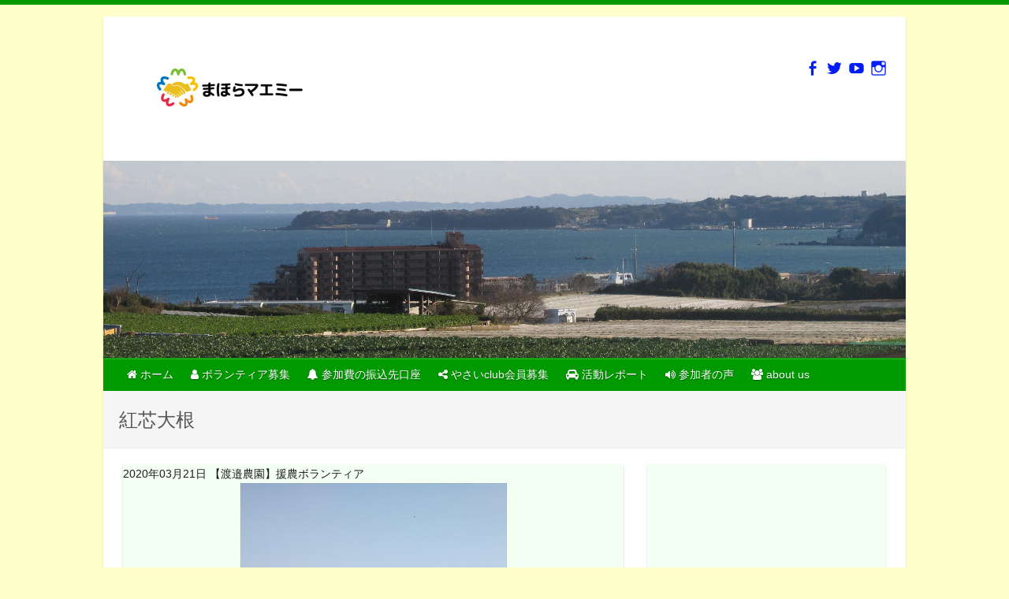

--- FILE ---
content_type: text/html; charset=UTF-8
request_url: https://mahoramaemi.com/tag/%E7%B4%85%E8%8A%AF%E5%A4%A7%E6%A0%B9
body_size: 11879
content:

<!DOCTYPE html>
<html dir="ltr" lang="ja" prefix="og: https://ogp.me/ns#">
<head>

		<link rel="profile" href="http://gmpg.org/xfn/11" />
	<link rel="pingback" href="https://mahoramaemi.com/xmlrpc.php" />
<title>紅芯大根 | まほらマエミー</title>

		<!-- All in One SEO 4.9.1.1 - aioseo.com -->
	<meta name="robots" content="noindex, max-snippet:-1, max-image-preview:large, max-video-preview:-1" />
	<link rel="canonical" href="https://mahoramaemi.com/tag/%e7%b4%85%e8%8a%af%e5%a4%a7%e6%a0%b9" />
	<meta name="generator" content="All in One SEO (AIOSEO) 4.9.1.1" />
		<script type="application/ld+json" class="aioseo-schema">
			{"@context":"https:\/\/schema.org","@graph":[{"@type":"BreadcrumbList","@id":"https:\/\/mahoramaemi.com\/tag\/%E7%B4%85%E8%8A%AF%E5%A4%A7%E6%A0%B9#breadcrumblist","itemListElement":[{"@type":"ListItem","@id":"https:\/\/mahoramaemi.com#listItem","position":1,"name":"Home","item":"https:\/\/mahoramaemi.com","nextItem":{"@type":"ListItem","@id":"https:\/\/mahoramaemi.com\/tag\/%e7%b4%85%e8%8a%af%e5%a4%a7%e6%a0%b9#listItem","name":"\u7d05\u82af\u5927\u6839"}},{"@type":"ListItem","@id":"https:\/\/mahoramaemi.com\/tag\/%e7%b4%85%e8%8a%af%e5%a4%a7%e6%a0%b9#listItem","position":2,"name":"\u7d05\u82af\u5927\u6839","previousItem":{"@type":"ListItem","@id":"https:\/\/mahoramaemi.com#listItem","name":"Home"}}]},{"@type":"CollectionPage","@id":"https:\/\/mahoramaemi.com\/tag\/%E7%B4%85%E8%8A%AF%E5%A4%A7%E6%A0%B9#collectionpage","url":"https:\/\/mahoramaemi.com\/tag\/%E7%B4%85%E8%8A%AF%E5%A4%A7%E6%A0%B9","name":"\u7d05\u82af\u5927\u6839 | \u307e\u307b\u3089\u30de\u30a8\u30df\u30fc","inLanguage":"ja","isPartOf":{"@id":"https:\/\/mahoramaemi.com\/#website"},"breadcrumb":{"@id":"https:\/\/mahoramaemi.com\/tag\/%E7%B4%85%E8%8A%AF%E5%A4%A7%E6%A0%B9#breadcrumblist"}},{"@type":"Organization","@id":"https:\/\/mahoramaemi.com\/#organization","name":"\u307e\u307b\u3089\u30de\u30a8\u30df\u30fc","description":"mahoramaemi","url":"https:\/\/mahoramaemi.com\/"},{"@type":"WebSite","@id":"https:\/\/mahoramaemi.com\/#website","url":"https:\/\/mahoramaemi.com\/","name":"\u307e\u307b\u3089\u30de\u30a8\u30df\u30fc","description":"mahoramaemi","inLanguage":"ja","publisher":{"@id":"https:\/\/mahoramaemi.com\/#organization"}}]}
		</script>
		<!-- All in One SEO -->

<link rel='dns-prefetch' href='//secure.gravatar.com' />
<link rel='dns-prefetch' href='//fonts.googleapis.com' />
<link rel='dns-prefetch' href='//s.w.org' />
<link rel='dns-prefetch' href='//v0.wordpress.com' />
<link rel='dns-prefetch' href='//widgets.wp.com' />
<link rel='dns-prefetch' href='//s0.wp.com' />
<link rel='dns-prefetch' href='//0.gravatar.com' />
<link rel='dns-prefetch' href='//1.gravatar.com' />
<link rel='dns-prefetch' href='//2.gravatar.com' />
<link rel='dns-prefetch' href='//i0.wp.com' />
<link rel="alternate" type="application/rss+xml" title="まほらマエミー &raquo; フィード" href="https://mahoramaemi.com/feed" />
<link rel="alternate" type="application/rss+xml" title="まほらマエミー &raquo; コメントフィード" href="https://mahoramaemi.com/comments/feed" />
<link rel="alternate" type="application/rss+xml" title="まほらマエミー &raquo; 紅芯大根 タグのフィード" href="https://mahoramaemi.com/tag/%e7%b4%85%e8%8a%af%e5%a4%a7%e6%a0%b9/feed" />
<meta charset="UTF-8" />
<meta name="viewport" content="width=device-width, initial-scale=1, maximum-scale=1">
<script type="text/javascript">
window._wpemojiSettings = {"baseUrl":"https:\/\/s.w.org\/images\/core\/emoji\/13.1.0\/72x72\/","ext":".png","svgUrl":"https:\/\/s.w.org\/images\/core\/emoji\/13.1.0\/svg\/","svgExt":".svg","source":{"concatemoji":"https:\/\/mahoramaemi.com\/wp-includes\/js\/wp-emoji-release.min.js?ver=5.9.12"}};
/*! This file is auto-generated */
!function(e,a,t){var n,r,o,i=a.createElement("canvas"),p=i.getContext&&i.getContext("2d");function s(e,t){var a=String.fromCharCode;p.clearRect(0,0,i.width,i.height),p.fillText(a.apply(this,e),0,0);e=i.toDataURL();return p.clearRect(0,0,i.width,i.height),p.fillText(a.apply(this,t),0,0),e===i.toDataURL()}function c(e){var t=a.createElement("script");t.src=e,t.defer=t.type="text/javascript",a.getElementsByTagName("head")[0].appendChild(t)}for(o=Array("flag","emoji"),t.supports={everything:!0,everythingExceptFlag:!0},r=0;r<o.length;r++)t.supports[o[r]]=function(e){if(!p||!p.fillText)return!1;switch(p.textBaseline="top",p.font="600 32px Arial",e){case"flag":return s([127987,65039,8205,9895,65039],[127987,65039,8203,9895,65039])?!1:!s([55356,56826,55356,56819],[55356,56826,8203,55356,56819])&&!s([55356,57332,56128,56423,56128,56418,56128,56421,56128,56430,56128,56423,56128,56447],[55356,57332,8203,56128,56423,8203,56128,56418,8203,56128,56421,8203,56128,56430,8203,56128,56423,8203,56128,56447]);case"emoji":return!s([10084,65039,8205,55357,56613],[10084,65039,8203,55357,56613])}return!1}(o[r]),t.supports.everything=t.supports.everything&&t.supports[o[r]],"flag"!==o[r]&&(t.supports.everythingExceptFlag=t.supports.everythingExceptFlag&&t.supports[o[r]]);t.supports.everythingExceptFlag=t.supports.everythingExceptFlag&&!t.supports.flag,t.DOMReady=!1,t.readyCallback=function(){t.DOMReady=!0},t.supports.everything||(n=function(){t.readyCallback()},a.addEventListener?(a.addEventListener("DOMContentLoaded",n,!1),e.addEventListener("load",n,!1)):(e.attachEvent("onload",n),a.attachEvent("onreadystatechange",function(){"complete"===a.readyState&&t.readyCallback()})),(n=t.source||{}).concatemoji?c(n.concatemoji):n.wpemoji&&n.twemoji&&(c(n.twemoji),c(n.wpemoji)))}(window,document,window._wpemojiSettings);
</script>
<style type="text/css">
img.wp-smiley,
img.emoji {
	display: inline !important;
	border: none !important;
	box-shadow: none !important;
	height: 1em !important;
	width: 1em !important;
	margin: 0 0.07em !important;
	vertical-align: -0.1em !important;
	background: none !important;
	padding: 0 !important;
}
</style>
	<link rel='stylesheet' id='wp-block-library-css'  href='https://mahoramaemi.com/wp-includes/css/dist/block-library/style.min.css?ver=5.9.12' type='text/css' media='all' />
<style id='wp-block-library-inline-css' type='text/css'>
.has-text-align-justify{text-align:justify;}
</style>
<link rel='stylesheet' id='aioseo/css/src/vue/standalone/blocks/table-of-contents/global.scss-css'  href='https://mahoramaemi.com/wp-content/plugins/all-in-one-seo-pack/dist/Lite/assets/css/table-of-contents/global.e90f6d47.css?ver=4.9.1.1' type='text/css' media='all' />
<link rel='stylesheet' id='mediaelement-css'  href='https://mahoramaemi.com/wp-includes/js/mediaelement/mediaelementplayer-legacy.min.css?ver=4.2.16' type='text/css' media='all' />
<link rel='stylesheet' id='wp-mediaelement-css'  href='https://mahoramaemi.com/wp-includes/js/mediaelement/wp-mediaelement.min.css?ver=5.9.12' type='text/css' media='all' />
<style id='global-styles-inline-css' type='text/css'>
body{--wp--preset--color--black: #000000;--wp--preset--color--cyan-bluish-gray: #abb8c3;--wp--preset--color--white: #ffffff;--wp--preset--color--pale-pink: #f78da7;--wp--preset--color--vivid-red: #cf2e2e;--wp--preset--color--luminous-vivid-orange: #ff6900;--wp--preset--color--luminous-vivid-amber: #fcb900;--wp--preset--color--light-green-cyan: #7bdcb5;--wp--preset--color--vivid-green-cyan: #00d084;--wp--preset--color--pale-cyan-blue: #8ed1fc;--wp--preset--color--vivid-cyan-blue: #0693e3;--wp--preset--color--vivid-purple: #9b51e0;--wp--preset--gradient--vivid-cyan-blue-to-vivid-purple: linear-gradient(135deg,rgba(6,147,227,1) 0%,rgb(155,81,224) 100%);--wp--preset--gradient--light-green-cyan-to-vivid-green-cyan: linear-gradient(135deg,rgb(122,220,180) 0%,rgb(0,208,130) 100%);--wp--preset--gradient--luminous-vivid-amber-to-luminous-vivid-orange: linear-gradient(135deg,rgba(252,185,0,1) 0%,rgba(255,105,0,1) 100%);--wp--preset--gradient--luminous-vivid-orange-to-vivid-red: linear-gradient(135deg,rgba(255,105,0,1) 0%,rgb(207,46,46) 100%);--wp--preset--gradient--very-light-gray-to-cyan-bluish-gray: linear-gradient(135deg,rgb(238,238,238) 0%,rgb(169,184,195) 100%);--wp--preset--gradient--cool-to-warm-spectrum: linear-gradient(135deg,rgb(74,234,220) 0%,rgb(151,120,209) 20%,rgb(207,42,186) 40%,rgb(238,44,130) 60%,rgb(251,105,98) 80%,rgb(254,248,76) 100%);--wp--preset--gradient--blush-light-purple: linear-gradient(135deg,rgb(255,206,236) 0%,rgb(152,150,240) 100%);--wp--preset--gradient--blush-bordeaux: linear-gradient(135deg,rgb(254,205,165) 0%,rgb(254,45,45) 50%,rgb(107,0,62) 100%);--wp--preset--gradient--luminous-dusk: linear-gradient(135deg,rgb(255,203,112) 0%,rgb(199,81,192) 50%,rgb(65,88,208) 100%);--wp--preset--gradient--pale-ocean: linear-gradient(135deg,rgb(255,245,203) 0%,rgb(182,227,212) 50%,rgb(51,167,181) 100%);--wp--preset--gradient--electric-grass: linear-gradient(135deg,rgb(202,248,128) 0%,rgb(113,206,126) 100%);--wp--preset--gradient--midnight: linear-gradient(135deg,rgb(2,3,129) 0%,rgb(40,116,252) 100%);--wp--preset--duotone--dark-grayscale: url('#wp-duotone-dark-grayscale');--wp--preset--duotone--grayscale: url('#wp-duotone-grayscale');--wp--preset--duotone--purple-yellow: url('#wp-duotone-purple-yellow');--wp--preset--duotone--blue-red: url('#wp-duotone-blue-red');--wp--preset--duotone--midnight: url('#wp-duotone-midnight');--wp--preset--duotone--magenta-yellow: url('#wp-duotone-magenta-yellow');--wp--preset--duotone--purple-green: url('#wp-duotone-purple-green');--wp--preset--duotone--blue-orange: url('#wp-duotone-blue-orange');--wp--preset--font-size--small: 13px;--wp--preset--font-size--medium: 20px;--wp--preset--font-size--large: 36px;--wp--preset--font-size--x-large: 42px;}.has-black-color{color: var(--wp--preset--color--black) !important;}.has-cyan-bluish-gray-color{color: var(--wp--preset--color--cyan-bluish-gray) !important;}.has-white-color{color: var(--wp--preset--color--white) !important;}.has-pale-pink-color{color: var(--wp--preset--color--pale-pink) !important;}.has-vivid-red-color{color: var(--wp--preset--color--vivid-red) !important;}.has-luminous-vivid-orange-color{color: var(--wp--preset--color--luminous-vivid-orange) !important;}.has-luminous-vivid-amber-color{color: var(--wp--preset--color--luminous-vivid-amber) !important;}.has-light-green-cyan-color{color: var(--wp--preset--color--light-green-cyan) !important;}.has-vivid-green-cyan-color{color: var(--wp--preset--color--vivid-green-cyan) !important;}.has-pale-cyan-blue-color{color: var(--wp--preset--color--pale-cyan-blue) !important;}.has-vivid-cyan-blue-color{color: var(--wp--preset--color--vivid-cyan-blue) !important;}.has-vivid-purple-color{color: var(--wp--preset--color--vivid-purple) !important;}.has-black-background-color{background-color: var(--wp--preset--color--black) !important;}.has-cyan-bluish-gray-background-color{background-color: var(--wp--preset--color--cyan-bluish-gray) !important;}.has-white-background-color{background-color: var(--wp--preset--color--white) !important;}.has-pale-pink-background-color{background-color: var(--wp--preset--color--pale-pink) !important;}.has-vivid-red-background-color{background-color: var(--wp--preset--color--vivid-red) !important;}.has-luminous-vivid-orange-background-color{background-color: var(--wp--preset--color--luminous-vivid-orange) !important;}.has-luminous-vivid-amber-background-color{background-color: var(--wp--preset--color--luminous-vivid-amber) !important;}.has-light-green-cyan-background-color{background-color: var(--wp--preset--color--light-green-cyan) !important;}.has-vivid-green-cyan-background-color{background-color: var(--wp--preset--color--vivid-green-cyan) !important;}.has-pale-cyan-blue-background-color{background-color: var(--wp--preset--color--pale-cyan-blue) !important;}.has-vivid-cyan-blue-background-color{background-color: var(--wp--preset--color--vivid-cyan-blue) !important;}.has-vivid-purple-background-color{background-color: var(--wp--preset--color--vivid-purple) !important;}.has-black-border-color{border-color: var(--wp--preset--color--black) !important;}.has-cyan-bluish-gray-border-color{border-color: var(--wp--preset--color--cyan-bluish-gray) !important;}.has-white-border-color{border-color: var(--wp--preset--color--white) !important;}.has-pale-pink-border-color{border-color: var(--wp--preset--color--pale-pink) !important;}.has-vivid-red-border-color{border-color: var(--wp--preset--color--vivid-red) !important;}.has-luminous-vivid-orange-border-color{border-color: var(--wp--preset--color--luminous-vivid-orange) !important;}.has-luminous-vivid-amber-border-color{border-color: var(--wp--preset--color--luminous-vivid-amber) !important;}.has-light-green-cyan-border-color{border-color: var(--wp--preset--color--light-green-cyan) !important;}.has-vivid-green-cyan-border-color{border-color: var(--wp--preset--color--vivid-green-cyan) !important;}.has-pale-cyan-blue-border-color{border-color: var(--wp--preset--color--pale-cyan-blue) !important;}.has-vivid-cyan-blue-border-color{border-color: var(--wp--preset--color--vivid-cyan-blue) !important;}.has-vivid-purple-border-color{border-color: var(--wp--preset--color--vivid-purple) !important;}.has-vivid-cyan-blue-to-vivid-purple-gradient-background{background: var(--wp--preset--gradient--vivid-cyan-blue-to-vivid-purple) !important;}.has-light-green-cyan-to-vivid-green-cyan-gradient-background{background: var(--wp--preset--gradient--light-green-cyan-to-vivid-green-cyan) !important;}.has-luminous-vivid-amber-to-luminous-vivid-orange-gradient-background{background: var(--wp--preset--gradient--luminous-vivid-amber-to-luminous-vivid-orange) !important;}.has-luminous-vivid-orange-to-vivid-red-gradient-background{background: var(--wp--preset--gradient--luminous-vivid-orange-to-vivid-red) !important;}.has-very-light-gray-to-cyan-bluish-gray-gradient-background{background: var(--wp--preset--gradient--very-light-gray-to-cyan-bluish-gray) !important;}.has-cool-to-warm-spectrum-gradient-background{background: var(--wp--preset--gradient--cool-to-warm-spectrum) !important;}.has-blush-light-purple-gradient-background{background: var(--wp--preset--gradient--blush-light-purple) !important;}.has-blush-bordeaux-gradient-background{background: var(--wp--preset--gradient--blush-bordeaux) !important;}.has-luminous-dusk-gradient-background{background: var(--wp--preset--gradient--luminous-dusk) !important;}.has-pale-ocean-gradient-background{background: var(--wp--preset--gradient--pale-ocean) !important;}.has-electric-grass-gradient-background{background: var(--wp--preset--gradient--electric-grass) !important;}.has-midnight-gradient-background{background: var(--wp--preset--gradient--midnight) !important;}.has-small-font-size{font-size: var(--wp--preset--font-size--small) !important;}.has-medium-font-size{font-size: var(--wp--preset--font-size--medium) !important;}.has-large-font-size{font-size: var(--wp--preset--font-size--large) !important;}.has-x-large-font-size{font-size: var(--wp--preset--font-size--x-large) !important;}
</style>
<link rel='stylesheet' id='contact-form-7-css'  href='https://mahoramaemi.com/wp-content/plugins/contact-form-7/includes/css/styles.css?ver=5.6.4' type='text/css' media='all' />
<link rel='stylesheet' id='font-awesome-four-css'  href='https://mahoramaemi.com/wp-content/plugins/font-awesome-4-menus/css/font-awesome.min.css?ver=4.7.0' type='text/css' media='all' />
<link rel='stylesheet' id='travelify_style-css'  href='https://mahoramaemi.com/wp-content/themes/travelify/style.css?ver=5.9.12' type='text/css' media='all' />
<link rel='stylesheet' id='travelify_google_font_ubuntu-css'  href='//fonts.googleapis.com/css?family=Ubuntu&#038;ver=5.9.12' type='text/css' media='all' />
<link rel='stylesheet' id='jetpack_css-css'  href='https://mahoramaemi.com/wp-content/plugins/jetpack/css/jetpack.css?ver=11.4.2' type='text/css' media='all' />
<script type='text/javascript' src='https://mahoramaemi.com/wp-includes/js/jquery/jquery.min.js?ver=3.6.0' id='jquery-core-js'></script>
<script type='text/javascript' src='https://mahoramaemi.com/wp-includes/js/jquery/jquery-migrate.min.js?ver=3.3.2' id='jquery-migrate-js'></script>
<script type='text/javascript' src='https://mahoramaemi.com/wp-content/themes/travelify/library/js/functions.min.js?ver=5.9.12' id='travelify_functions-js'></script>
<link rel="https://api.w.org/" href="https://mahoramaemi.com/wp-json/" /><link rel="alternate" type="application/json" href="https://mahoramaemi.com/wp-json/wp/v2/tags/65" /><link rel="EditURI" type="application/rsd+xml" title="RSD" href="https://mahoramaemi.com/xmlrpc.php?rsd" />
<link rel="wlwmanifest" type="application/wlwmanifest+xml" href="https://mahoramaemi.com/wp-includes/wlwmanifest.xml" /> 
<meta name="generator" content="WordPress 5.9.12" />
<style>img#wpstats{display:none}</style>
	    <style type="text/css">
        a { color: #001dff; }
        #site-title a { color: #009900; }
        #site-title a:hover, #site-title a:focus  { color: #33ff00; }
        .wrapper { background: #ffffff; }
        .social-icons ul li a { color: #001cf7; }
		#main-nav a,
		#main-nav a:hover,
		#main-nav a:focus,
		#main-nav ul li.current-menu-item a,
		#main-nav ul li.current_page_ancestor a,
		#main-nav ul li.current-menu-ancestor a,
		#main-nav ul li.current_page_item a,
		#main-nav ul li:hover > a,
		#main-nav ul li:focus-within > a { color: #fff; }
        .widget, article { background: #f4fff4; }
        .entry-title, .entry-title a, .entry-title a:focus, h1, h2, h3, h4, h5, h6, .widget-title  { color: #000000; }
		a:focus,
		a:active,
		a:hover,
		.tags a:hover,
		.tags a:focus,
		.custom-gallery-title a,
		.widget-title a,
		#content ul a:hover,
		#content ul a:focus,
		#content ol a:hover,
		#content ol a:focus,
		.widget ul li a:hover,
		.widget ul li a:focus,
		.entry-title a:hover,
		.entry-title a:focus,
		.entry-meta a:hover,
		.entry-meta a:focus,
		#site-generator .copyright a:hover,
		#site-generator .copyright a:focus { color: #ff9900; }
        #main-nav { background: #009900; border-color: #009900; }
        #main-nav ul li ul, body { border-color: #009900; }
		#main-nav a:hover,
		#main-nav a:focus,
		#main-nav ul li.current-menu-item a,
		#main-nav ul li.current_page_ancestor a,
		#main-nav ul li.current-menu-ancestor a,
		#main-nav ul li.current_page_item a,
		#main-nav ul li:hover > a,
		#main-nav ul li:focus-within > a,
		#main-nav li:hover > a,
		#main-nav li:focus-within > a,
		#main-nav ul ul :hover > a,
		#main-nav ul ul :focus-within > a,
		#main-nav a:focus { background: #33ff00; }
		#main-nav ul li ul li a:hover,
		#main-nav ul li ul li a:focus,
		#main-nav ul li ul li:hover > a,
		#main-nav ul li ul li:focus-within > a,
		#main-nav ul li.current-menu-item ul li a:hover
		#main-nav ul li.current-menu-item ul li a:focus { color: #33ff00; }
        .entry-content { color: #000000; }
		input[type="reset"],
		input[type="button"],
		input[type="submit"],
		.entry-meta-bar .readmore,
		#controllers a:hover,
		#controllers a.active,
		.pagination span,
		.pagination a:hover span,
		.pagination a:focus span,
		.wp-pagenavi .current,
		.wp-pagenavi a:hover,
		.wp-pagenavi a:focus {
            background: #169900;
            border-color: #169900 !important;
        }
		::selection,
		.back-to-top:focus-within a { background: #169900; }
        blockquote { border-color: #169900; }
		#controllers a:hover,
		#controllers a.active { color: #169900; }
		input[type="reset"]:hover,
		input[type="reset"]:focus,
		input[type="button"]:hover,
		input[type="button"]:focus,
		input[type="submit"]:hover,
		input[type="submit"]:focus,
		input[type="reset"]:active,
		input[type="button"]:active,
		input[type="submit"]:active,
		.entry-meta-bar .readmore:hover,
		.entry-meta-bar .readmore:focus,
		.entry-meta-bar .readmore:active,
		ul.default-wp-page li a:hover,
		ul.default-wp-page li a:focus,
		ul.default-wp-page li a:active {
            background: #33ff00;
            border-color: #33ff00;
        }
    </style>
    
<!-- BEGIN: WP Social Bookmarking Light HEAD -->
<meta name="mixi-check-robots" content="noimage"/>


<script>
    (function (d, s, id) {
        var js, fjs = d.getElementsByTagName(s)[0];
        if (d.getElementById(id)) return;
        js = d.createElement(s);
        js.id = id;
        js.src = "//connect.facebook.net/ja_JP/sdk.js#xfbml=1&version=v2.7";
        fjs.parentNode.insertBefore(js, fjs);
    }(document, 'script', 'facebook-jssdk'));
</script>

<style type="text/css">
    .wp_social_bookmarking_light{
    border: 0 !important;
    padding: 10px 0 20px 0 !important;
    margin: 0 !important;
}
.wp_social_bookmarking_light div{
    float: left !important;
    border: 0 !important;
    padding: 0 !important;
    margin: 0 5px 0px 0 !important;
    min-height: 30px !important;
    line-height: 18px !important;
    text-indent: 0 !important;
}
.wp_social_bookmarking_light img{
    border: 0 !important;
    padding: 0;
    margin: 0;
    vertical-align: top !important;
}
.wp_social_bookmarking_light_clear{
    clear: both !important;
}
#fb-root{
    display: none;
}
.wsbl_twitter{
    width: 100px;
}
.wsbl_facebook_like iframe{
    max-width: none !important;
}
</style>
<!-- END: WP Social Bookmarking Light HEAD -->
<style type="text/css" id="custom-background-css">
body.custom-background { background-color: #ffffcc; }
</style>
	<link rel="icon" href="https://i0.wp.com/mahoramaemi.com/wp-content/uploads/2015/05/cropped-mahora-favicon.png?fit=32%2C32&#038;ssl=1" sizes="32x32" />
<link rel="icon" href="https://i0.wp.com/mahoramaemi.com/wp-content/uploads/2015/05/cropped-mahora-favicon.png?fit=192%2C192&#038;ssl=1" sizes="192x192" />
<link rel="apple-touch-icon" href="https://i0.wp.com/mahoramaemi.com/wp-content/uploads/2015/05/cropped-mahora-favicon.png?fit=180%2C180&#038;ssl=1" />
<meta name="msapplication-TileImage" content="https://i0.wp.com/mahoramaemi.com/wp-content/uploads/2015/05/cropped-mahora-favicon.png?fit=270%2C270&#038;ssl=1" />

</head>

<body class="archive tag tag-65 custom-background ">
	<svg xmlns="http://www.w3.org/2000/svg" viewBox="0 0 0 0" width="0" height="0" focusable="false" role="none" style="visibility: hidden; position: absolute; left: -9999px; overflow: hidden;" ><defs><filter id="wp-duotone-dark-grayscale"><feColorMatrix color-interpolation-filters="sRGB" type="matrix" values=" .299 .587 .114 0 0 .299 .587 .114 0 0 .299 .587 .114 0 0 .299 .587 .114 0 0 " /><feComponentTransfer color-interpolation-filters="sRGB" ><feFuncR type="table" tableValues="0 0.49803921568627" /><feFuncG type="table" tableValues="0 0.49803921568627" /><feFuncB type="table" tableValues="0 0.49803921568627" /><feFuncA type="table" tableValues="1 1" /></feComponentTransfer><feComposite in2="SourceGraphic" operator="in" /></filter></defs></svg><svg xmlns="http://www.w3.org/2000/svg" viewBox="0 0 0 0" width="0" height="0" focusable="false" role="none" style="visibility: hidden; position: absolute; left: -9999px; overflow: hidden;" ><defs><filter id="wp-duotone-grayscale"><feColorMatrix color-interpolation-filters="sRGB" type="matrix" values=" .299 .587 .114 0 0 .299 .587 .114 0 0 .299 .587 .114 0 0 .299 .587 .114 0 0 " /><feComponentTransfer color-interpolation-filters="sRGB" ><feFuncR type="table" tableValues="0 1" /><feFuncG type="table" tableValues="0 1" /><feFuncB type="table" tableValues="0 1" /><feFuncA type="table" tableValues="1 1" /></feComponentTransfer><feComposite in2="SourceGraphic" operator="in" /></filter></defs></svg><svg xmlns="http://www.w3.org/2000/svg" viewBox="0 0 0 0" width="0" height="0" focusable="false" role="none" style="visibility: hidden; position: absolute; left: -9999px; overflow: hidden;" ><defs><filter id="wp-duotone-purple-yellow"><feColorMatrix color-interpolation-filters="sRGB" type="matrix" values=" .299 .587 .114 0 0 .299 .587 .114 0 0 .299 .587 .114 0 0 .299 .587 .114 0 0 " /><feComponentTransfer color-interpolation-filters="sRGB" ><feFuncR type="table" tableValues="0.54901960784314 0.98823529411765" /><feFuncG type="table" tableValues="0 1" /><feFuncB type="table" tableValues="0.71764705882353 0.25490196078431" /><feFuncA type="table" tableValues="1 1" /></feComponentTransfer><feComposite in2="SourceGraphic" operator="in" /></filter></defs></svg><svg xmlns="http://www.w3.org/2000/svg" viewBox="0 0 0 0" width="0" height="0" focusable="false" role="none" style="visibility: hidden; position: absolute; left: -9999px; overflow: hidden;" ><defs><filter id="wp-duotone-blue-red"><feColorMatrix color-interpolation-filters="sRGB" type="matrix" values=" .299 .587 .114 0 0 .299 .587 .114 0 0 .299 .587 .114 0 0 .299 .587 .114 0 0 " /><feComponentTransfer color-interpolation-filters="sRGB" ><feFuncR type="table" tableValues="0 1" /><feFuncG type="table" tableValues="0 0.27843137254902" /><feFuncB type="table" tableValues="0.5921568627451 0.27843137254902" /><feFuncA type="table" tableValues="1 1" /></feComponentTransfer><feComposite in2="SourceGraphic" operator="in" /></filter></defs></svg><svg xmlns="http://www.w3.org/2000/svg" viewBox="0 0 0 0" width="0" height="0" focusable="false" role="none" style="visibility: hidden; position: absolute; left: -9999px; overflow: hidden;" ><defs><filter id="wp-duotone-midnight"><feColorMatrix color-interpolation-filters="sRGB" type="matrix" values=" .299 .587 .114 0 0 .299 .587 .114 0 0 .299 .587 .114 0 0 .299 .587 .114 0 0 " /><feComponentTransfer color-interpolation-filters="sRGB" ><feFuncR type="table" tableValues="0 0" /><feFuncG type="table" tableValues="0 0.64705882352941" /><feFuncB type="table" tableValues="0 1" /><feFuncA type="table" tableValues="1 1" /></feComponentTransfer><feComposite in2="SourceGraphic" operator="in" /></filter></defs></svg><svg xmlns="http://www.w3.org/2000/svg" viewBox="0 0 0 0" width="0" height="0" focusable="false" role="none" style="visibility: hidden; position: absolute; left: -9999px; overflow: hidden;" ><defs><filter id="wp-duotone-magenta-yellow"><feColorMatrix color-interpolation-filters="sRGB" type="matrix" values=" .299 .587 .114 0 0 .299 .587 .114 0 0 .299 .587 .114 0 0 .299 .587 .114 0 0 " /><feComponentTransfer color-interpolation-filters="sRGB" ><feFuncR type="table" tableValues="0.78039215686275 1" /><feFuncG type="table" tableValues="0 0.94901960784314" /><feFuncB type="table" tableValues="0.35294117647059 0.47058823529412" /><feFuncA type="table" tableValues="1 1" /></feComponentTransfer><feComposite in2="SourceGraphic" operator="in" /></filter></defs></svg><svg xmlns="http://www.w3.org/2000/svg" viewBox="0 0 0 0" width="0" height="0" focusable="false" role="none" style="visibility: hidden; position: absolute; left: -9999px; overflow: hidden;" ><defs><filter id="wp-duotone-purple-green"><feColorMatrix color-interpolation-filters="sRGB" type="matrix" values=" .299 .587 .114 0 0 .299 .587 .114 0 0 .299 .587 .114 0 0 .299 .587 .114 0 0 " /><feComponentTransfer color-interpolation-filters="sRGB" ><feFuncR type="table" tableValues="0.65098039215686 0.40392156862745" /><feFuncG type="table" tableValues="0 1" /><feFuncB type="table" tableValues="0.44705882352941 0.4" /><feFuncA type="table" tableValues="1 1" /></feComponentTransfer><feComposite in2="SourceGraphic" operator="in" /></filter></defs></svg><svg xmlns="http://www.w3.org/2000/svg" viewBox="0 0 0 0" width="0" height="0" focusable="false" role="none" style="visibility: hidden; position: absolute; left: -9999px; overflow: hidden;" ><defs><filter id="wp-duotone-blue-orange"><feColorMatrix color-interpolation-filters="sRGB" type="matrix" values=" .299 .587 .114 0 0 .299 .587 .114 0 0 .299 .587 .114 0 0 .299 .587 .114 0 0 " /><feComponentTransfer color-interpolation-filters="sRGB" ><feFuncR type="table" tableValues="0.098039215686275 1" /><feFuncG type="table" tableValues="0 0.66274509803922" /><feFuncB type="table" tableValues="0.84705882352941 0.41960784313725" /><feFuncA type="table" tableValues="1 1" /></feComponentTransfer><feComposite in2="SourceGraphic" operator="in" /></filter></defs></svg>		<a class="skip-link screen-reader-text" href="#content">Skip to content</a>

	<div class="wrapper">
				<header id="branding" >
				
	<div class="container clearfix">
		<div class="hgroup-wrap clearfix">
					<section class="hgroup-right">
						
			<div class="social-icons clearfix">
				<ul><li class="facebook"><a href="https://www.facebook.com/mahoramaemi" title="まほらマエミー on Facebook" target="_blank"></a></li><li class="twitter"><a href="https://twitter.com/mahora2015" title="まほらマエミー on Twitter" target="_blank"></a></li><li class="youtube"><a href="https://www.youtube.com/channel/UC4YnGIQUB0O_XDiMC75ryDg" title="まほらマエミー on YouTube" target="_blank"></a></li><li class="instagram"><a href="https://www.instagram.com/mahoramaemi/" title="まほらマエミー on Instagram" target="_blank"></a></li>
			</ul>
			</div><!-- .social-icons -->					</section><!-- .hgroup-right -->
				<hgroup id="site-logo" class="clearfix">
												<h1 id="site-title">
								<a href="https://mahoramaemi.com/" title="まほらマエミー" rel="home">
									<img src="https://mahoramaemi.com/wp-content/uploads/2017/11/mahora-logo_icon-e1510112188362.png" alt="まほらマエミー">
								</a>
							</h1>
						
				</hgroup><!-- #site-logo -->

		</div><!-- .hgroup-wrap -->
	</div><!-- .container -->
					<img src="https://mahoramaemi.com/wp-content/uploads/2017/02/top-02.jpg" class="header-image" width="1018" height="250" alt="まほらマエミー">
				<nav id="main-nav" class="clearfix">
					<div class="container clearfix"><ul class="root"><li id="menu-item-30" class="menu-item menu-item-type-custom menu-item-object-custom menu-item-home menu-item-30"><a href="http://mahoramaemi.com/"><i class="fa fa-home"></i><span class="fontawesome-text"> ホーム</span></a></li>
<li id="menu-item-31" class="menu-item menu-item-type-post_type menu-item-object-page menu-item-has-children menu-item-31"><a href="https://mahoramaemi.com/staff"><i class="fa fa-user"></i><span class="fontawesome-text"> ボランティア募集</span></a>
<ul class="sub-menu">
	<li id="menu-item-78" class="menu-item menu-item-type-post_type menu-item-object-page menu-item-78"><a href="https://mahoramaemi.com/staff/insurance"><i class="fa fa-heart"></i><span class="fontawesome-text"> ボランティア保険</span></a></li>
</ul>
</li>
<li id="menu-item-11141" class="far menu-item menu-item-type-post_type menu-item-object-post menu-item-11141"><a href="https://mahoramaemi.com/mahorabank"><i class="fa fa-bell"></i><span class="fontawesome-text"> 参加費の振込先口座</span></a></li>
<li id="menu-item-11140" class="far menu-item menu-item-type-post_type menu-item-object-page menu-item-11140"><a href="https://mahoramaemi.com/yasaiclub"><i class="fa fa-share-alt"></i><span class="fontawesome-text"> やさいclub会員募集</span></a></li>
<li id="menu-item-89" class="menu-item menu-item-type-taxonomy menu-item-object-category menu-item-89"><a href="https://mahoramaemi.com/category/new/report"><i class="fa fa-car"></i><span class="fontawesome-text"> 活動レポート</span></a></li>
<li id="menu-item-139" class="menu-item menu-item-type-post_type menu-item-object-page menu-item-139"><a href="https://mahoramaemi.com/impression"><i class="fa fa-volume-up"></i><span class="fontawesome-text"> 参加者の声</span></a></li>
<li id="menu-item-79" class="menu-item menu-item-type-post_type menu-item-object-page menu-item-has-children menu-item-79"><a href="https://mahoramaemi.com/about-us"><i class="fa fa-users"></i><span class="fontawesome-text"> about us</span></a>
<ul class="sub-menu">
	<li id="menu-item-85" class="menu-item menu-item-type-post_type menu-item-object-page menu-item-85"><a href="https://mahoramaemi.com/about-us/mailmagazine"><i class="fa fa-envelope-o"></i><span class="fontawesome-text"> メルマガ</span></a></li>
	<li id="menu-item-418" class="menu-item menu-item-type-post_type menu-item-object-page menu-item-418"><a href="https://mahoramaemi.com/recruit"><i class="fa fa-file-text-o"></i><span class="fontawesome-text"> 採用情報</span></a></li>
</ul>
</li>
</ul></div><!-- .container -->
					</nav><!-- #main-nav -->					<div class="page-title-wrap">
	    		<div class="container clearfix">
	    							   <h3 class="page-title">紅芯大根</h3><!-- .page-title -->
				</div>
	    	</div>
	   		</header>
		
				<div id="main" class="container clearfix">

<div id="container">
	

<div id="primary" class="no-margin-left">
   <div id="content">	<section id="post-11340" class="post-11340 post type-post status-publish format-standard has-post-thumbnail hentry category-new category-report tag-6 tag-52 tag-7 tag-13 tag-65">
		<article>

			
  			
  			
			2020年03月21日 【渡邉農園】援農ボランティア<figure class="post-featured-image"><a href="https://mahoramaemi.com/event20200321" title=""><img width="338" height="600" src="https://mahoramaemi.com/wp-content/uploads/2020/03/02_nanohana.jpg" class="attachment-featured size-featured wp-post-image" alt="2020年03月21日 【渡邉農園】援農ボランティア" title="2020年03月21日 【渡邉農園】援農ボランティア" srcset="https://i0.wp.com/mahoramaemi.com/wp-content/uploads/2020/03/02_nanohana.jpg?w=338&amp;ssl=1 338w, https://i0.wp.com/mahoramaemi.com/wp-content/uploads/2020/03/02_nanohana.jpg?resize=169%2C300&amp;ssl=1 169w" sizes="(max-width: 338px) 100vw, 338px" data-attachment-id="11343" data-permalink="https://mahoramaemi.com/02_nanohana" data-orig-file="https://i0.wp.com/mahoramaemi.com/wp-content/uploads/2020/03/02_nanohana.jpg?fit=338%2C600&amp;ssl=1" data-orig-size="338,600" data-comments-opened="0" data-image-meta="{&quot;aperture&quot;:&quot;0&quot;,&quot;credit&quot;:&quot;&quot;,&quot;camera&quot;:&quot;&quot;,&quot;caption&quot;:&quot;&quot;,&quot;created_timestamp&quot;:&quot;0&quot;,&quot;copyright&quot;:&quot;&quot;,&quot;focal_length&quot;:&quot;0&quot;,&quot;iso&quot;:&quot;0&quot;,&quot;shutter_speed&quot;:&quot;0&quot;,&quot;title&quot;:&quot;&quot;,&quot;orientation&quot;:&quot;0&quot;}" data-image-title="02_nanohana" data-image-description="" data-image-caption="" data-medium-file="https://i0.wp.com/mahoramaemi.com/wp-content/uploads/2020/03/02_nanohana.jpg?fit=169%2C300&amp;ssl=1" data-large-file="https://i0.wp.com/mahoramaemi.com/wp-content/uploads/2020/03/02_nanohana.jpg?fit=338%2C600&amp;ssl=1" /></a></figure>			<header class="entry-header">
    			<h2 class="entry-title">
    				<a href="https://mahoramaemi.com/event20200321" title="2020年03月21日 【渡邉農園】援農ボランティア">2020年03月21日 【渡邉農園】援農ボランティア</a>
    			</h2><!-- .entry-title -->
  			</header>

  			<div class="entry-content clearfix">
    			<p>本日は恒例の渡邉農園さんでの作業となりました。 今日は紅芯大根畑のお片付けと除草作業を１日かけて行いました。 まずは農家さんのご厚意で紅芯大根を無料で好きなだけ収穫させてもらいました。 春休みもあって大学生が多いでしたが&hellip; </p>
  			</div>

  			
  			
  			<div class="entry-meta-bar clearfix">
    			<div class="entry-meta">
	    				<span class="byline"> <span class="author vcard"><a class="url fn n" href="https://mahoramaemi.com/author/mahora">mahora</a></span></span><span class="posted-on"><a href="https://mahoramaemi.com/event20200321" rel="bookmark"><time class="entry-date published" datetime="2020-03-25T00:57:38+09:00">2020年3月25日</time><time class="updated" datetime="2020-03-25T00:58:05+09:00">2020年3月25日</time></a></span>	    					             		<span class="category"><a href="https://mahoramaemi.com/category/new" rel="category tag">新着情報</a>, <a href="https://mahoramaemi.com/category/new/report" rel="category tag">活動レポート</a></span>
	             		    				    			</div><!-- .entry-meta -->
    			2020年03月21日 【渡邉農園】援農ボランティア<a class="readmore" href="https://mahoramaemi.com/event20200321" title="">Read more</a>    		</div>

    		
		</article>
	</section>
</div><!-- #content --></div><!-- #primary -->


<div id="secondary">
	

<aside id="text-20" class="widget widget_text">			<div class="textwidget"><div id="fb-root"></div>
<script>(function(d, s, id) {
  var js, fjs = d.getElementsByTagName(s)[0];
  if (d.getElementById(id)) return;
  js = d.createElement(s); js.id = id;
  js.src = "//connect.facebook.net/ja_JP/sdk.js#xfbml=1&version=v2.3";
  fjs.parentNode.insertBefore(js, fjs);
}(document, 'script', 'facebook-jssdk'));</script>

<div class="fb-page" data-href="https://www.facebook.com/mahoramaemi" data-width="300" data-height="500" data-hide-cover="false" data-show-facepile="true" data-show-posts="true"><div class="fb-xfbml-parse-ignore"><blockquote cite="https://www.facebook.com/mahoramaemi"><a href="https://www.facebook.com/mahoramaemi">まほらマエミー</a></blockquote></div></div>


<iframe src="https://www.youtube.com/embed/JREtpFofM6A" frameborder="0" allowfullscreen></iframe></div>
		</aside><aside id="custom_html-2" class="widget_text widget widget_custom_html"><h3 class="widget-title">スポンサードリンク</h3><div class="textwidget custom-html-widget"><script async src="//pagead2.googlesyndication.com/pagead/js/adsbygoogle.js"></script>
<!-- mahora-hp -->
<ins class="adsbygoogle"
style="display:block"
data-ad-client="ca-pub-2378747818150169"
data-ad-slot="8784561637"
data-ad-format="auto"></ins>
<script>
(adsbygoogle = window.adsbygoogle || []).push({});
</script></div></aside>
		<aside id="recent-posts-4" class="widget widget_recent_entries">
		<h3 class="widget-title">最近の投稿</h3>
		<ul>
											<li>
					<a href="https://mahoramaemi.com/event20220618">2022年06月18日【みうら鈴木園】体験農園ボランティア</a>
											<span class="post-date">2022年7月2日</span>
									</li>
											<li>
					<a href="https://mahoramaemi.com/event20220604">2022年06月04日【渡邉農園】援農ボランティア</a>
											<span class="post-date">2022年6月16日</span>
									</li>
											<li>
					<a href="https://mahoramaemi.com/event20220508">2022年05月08日【みうら鈴木園】体験農園ボランティア</a>
											<span class="post-date">2022年5月22日</span>
									</li>
											<li>
					<a href="https://mahoramaemi.com/event20220423">2022年04月23日【渡邉農園】援農ボランティア</a>
											<span class="post-date">2022年5月5日</span>
									</li>
											<li>
					<a href="https://mahoramaemi.com/event20220410">2022年04月10日【みうら鈴木園】体験農園ボランティア</a>
											<span class="post-date">2022年4月25日</span>
									</li>
					</ul>

		</aside><aside id="text-17" class="widget widget_text">			<div class="textwidget"><a href="https://line.me/ti/p/%40nln1438n"><img height="36" border="0" alt="友だち追加数" src="https://i0.wp.com/biz.line.naver.jp/line_business/img/btn/addfriends_ja.png?fit=700%2C36&#038;ssl=1" data-recalc-dims="1"></a></div>
		</aside><aside id="text-9" class="widget widget_text"><h3 class="widget-title">採用情報！！</h3>			<div class="textwidget"><a href="https://www.onecoin.co.jp/free/detail.html?id=00032074" target="_blank" rel="noopener"><img src="https://i0.wp.com/mahoramaemi.com/wp-content/uploads/2015/07/5df0d063ce066250a0316751a5e15133.png?w=700&#038;ssl=1" alt="急募ドライバースタッフ‼" data-recalc-dims="1"></a></div>
		</aside><aside id="rss_links-2" class="widget widget_rss_links"><p><a target="_self" href="https://mahoramaemi.com/feed" title="投稿をフォロー"><img src="https://mahoramaemi.com/wp-content/plugins/jetpack/images/rss/green-medium.png" alt="RSS フィード" />&nbsp;RSS - 投稿</a></p>
</aside>
</div><!-- #secondary --></div><!-- #container -->


	   </div><!-- #main -->

	   
	   
	   <footer id="footerarea" class="clearfix">
			

		<div class="widget-wrap">
			<div class="container">
				<div class="widget-area clearfix">
				<div class="col-3"><aside id="text-16" class="widget widget_text">			<div class="textwidget"><a class="twitter-timeline" href="https://twitter.com/mahora2015" data-widget-id="605265488428425217">@mahora2015さんのツイート</a>
<script>!function(d,s,id){var js,fjs=d.getElementsByTagName(s)[0],p=/^http:/.test(d.location)?'http':'https';if(!d.getElementById(id)){js=d.createElement(s);js.id=id;js.src=p+"://platform.twitter.com/widgets.js";fjs.parentNode.insertBefore(js,fjs);}}(document,"script","twitter-wjs");</script></div>
		</aside></div><div class="col-3"><aside id="text-23" class="widget widget_text"><h3 class="widget-title">農家さんからのお問い合わせもお待ちしています。</h3>			<div class="textwidget">人手不足に困る農家さんを支援するべく日々活動しています。
<a href="http://mahoramaemi.com/support">お問い合わせフォーム</a>
お気軽にご相談くださいませ。</div>
		</aside></div><div class="col-3"><aside id="archives-8" class="widget widget_archive"><h3 class="widget-title">過去の活動レポートはこちら</h3>		<label class="screen-reader-text" for="archives-dropdown-8">過去の活動レポートはこちら</label>
		<select id="archives-dropdown-8" name="archive-dropdown">
			
			<option value="">月を選択</option>
				<option value='https://mahoramaemi.com/2022/07'> 2022年7月 &nbsp;(1)</option>
	<option value='https://mahoramaemi.com/2022/06'> 2022年6月 &nbsp;(1)</option>
	<option value='https://mahoramaemi.com/2022/05'> 2022年5月 &nbsp;(2)</option>
	<option value='https://mahoramaemi.com/2022/04'> 2022年4月 &nbsp;(2)</option>
	<option value='https://mahoramaemi.com/2022/03'> 2022年3月 &nbsp;(1)</option>
	<option value='https://mahoramaemi.com/2022/02'> 2022年2月 &nbsp;(2)</option>
	<option value='https://mahoramaemi.com/2022/01'> 2022年1月 &nbsp;(1)</option>
	<option value='https://mahoramaemi.com/2021/12'> 2021年12月 &nbsp;(3)</option>
	<option value='https://mahoramaemi.com/2021/11'> 2021年11月 &nbsp;(2)</option>
	<option value='https://mahoramaemi.com/2021/10'> 2021年10月 &nbsp;(3)</option>
	<option value='https://mahoramaemi.com/2021/09'> 2021年9月 &nbsp;(1)</option>
	<option value='https://mahoramaemi.com/2021/08'> 2021年8月 &nbsp;(2)</option>
	<option value='https://mahoramaemi.com/2021/06'> 2021年6月 &nbsp;(2)</option>
	<option value='https://mahoramaemi.com/2021/05'> 2021年5月 &nbsp;(2)</option>
	<option value='https://mahoramaemi.com/2021/04'> 2021年4月 &nbsp;(1)</option>
	<option value='https://mahoramaemi.com/2021/03'> 2021年3月 &nbsp;(2)</option>
	<option value='https://mahoramaemi.com/2021/02'> 2021年2月 &nbsp;(3)</option>
	<option value='https://mahoramaemi.com/2020/12'> 2020年12月 &nbsp;(4)</option>
	<option value='https://mahoramaemi.com/2020/10'> 2020年10月 &nbsp;(2)</option>
	<option value='https://mahoramaemi.com/2020/09'> 2020年9月 &nbsp;(3)</option>
	<option value='https://mahoramaemi.com/2020/08'> 2020年8月 &nbsp;(1)</option>
	<option value='https://mahoramaemi.com/2020/07'> 2020年7月 &nbsp;(3)</option>
	<option value='https://mahoramaemi.com/2020/04'> 2020年4月 &nbsp;(1)</option>
	<option value='https://mahoramaemi.com/2020/03'> 2020年3月 &nbsp;(6)</option>
	<option value='https://mahoramaemi.com/2020/02'> 2020年2月 &nbsp;(3)</option>
	<option value='https://mahoramaemi.com/2020/01'> 2020年1月 &nbsp;(1)</option>
	<option value='https://mahoramaemi.com/2019/12'> 2019年12月 &nbsp;(3)</option>
	<option value='https://mahoramaemi.com/2019/11'> 2019年11月 &nbsp;(2)</option>
	<option value='https://mahoramaemi.com/2019/10'> 2019年10月 &nbsp;(1)</option>
	<option value='https://mahoramaemi.com/2019/09'> 2019年9月 &nbsp;(3)</option>
	<option value='https://mahoramaemi.com/2019/08'> 2019年8月 &nbsp;(2)</option>
	<option value='https://mahoramaemi.com/2019/07'> 2019年7月 &nbsp;(2)</option>
	<option value='https://mahoramaemi.com/2019/06'> 2019年6月 &nbsp;(1)</option>
	<option value='https://mahoramaemi.com/2019/05'> 2019年5月 &nbsp;(3)</option>
	<option value='https://mahoramaemi.com/2019/04'> 2019年4月 &nbsp;(2)</option>
	<option value='https://mahoramaemi.com/2019/03'> 2019年3月 &nbsp;(2)</option>
	<option value='https://mahoramaemi.com/2019/02'> 2019年2月 &nbsp;(2)</option>
	<option value='https://mahoramaemi.com/2019/01'> 2019年1月 &nbsp;(2)</option>
	<option value='https://mahoramaemi.com/2018/12'> 2018年12月 &nbsp;(1)</option>
	<option value='https://mahoramaemi.com/2018/11'> 2018年11月 &nbsp;(3)</option>
	<option value='https://mahoramaemi.com/2018/10'> 2018年10月 &nbsp;(4)</option>
	<option value='https://mahoramaemi.com/2018/08'> 2018年8月 &nbsp;(2)</option>
	<option value='https://mahoramaemi.com/2018/07'> 2018年7月 &nbsp;(4)</option>
	<option value='https://mahoramaemi.com/2018/06'> 2018年6月 &nbsp;(1)</option>
	<option value='https://mahoramaemi.com/2018/05'> 2018年5月 &nbsp;(2)</option>
	<option value='https://mahoramaemi.com/2018/04'> 2018年4月 &nbsp;(3)</option>
	<option value='https://mahoramaemi.com/2018/03'> 2018年3月 &nbsp;(3)</option>
	<option value='https://mahoramaemi.com/2018/02'> 2018年2月 &nbsp;(1)</option>
	<option value='https://mahoramaemi.com/2018/01'> 2018年1月 &nbsp;(2)</option>
	<option value='https://mahoramaemi.com/2017/12'> 2017年12月 &nbsp;(2)</option>
	<option value='https://mahoramaemi.com/2017/11'> 2017年11月 &nbsp;(1)</option>
	<option value='https://mahoramaemi.com/2017/10'> 2017年10月 &nbsp;(2)</option>
	<option value='https://mahoramaemi.com/2017/09'> 2017年9月 &nbsp;(1)</option>
	<option value='https://mahoramaemi.com/2017/08'> 2017年8月 &nbsp;(4)</option>
	<option value='https://mahoramaemi.com/2017/07'> 2017年7月 &nbsp;(1)</option>
	<option value='https://mahoramaemi.com/2017/06'> 2017年6月 &nbsp;(2)</option>
	<option value='https://mahoramaemi.com/2017/05'> 2017年5月 &nbsp;(3)</option>
	<option value='https://mahoramaemi.com/2017/04'> 2017年4月 &nbsp;(1)</option>
	<option value='https://mahoramaemi.com/2017/03'> 2017年3月 &nbsp;(2)</option>
	<option value='https://mahoramaemi.com/2017/02'> 2017年2月 &nbsp;(2)</option>
	<option value='https://mahoramaemi.com/2017/01'> 2017年1月 &nbsp;(2)</option>
	<option value='https://mahoramaemi.com/2016/12'> 2016年12月 &nbsp;(3)</option>
	<option value='https://mahoramaemi.com/2016/11'> 2016年11月 &nbsp;(2)</option>
	<option value='https://mahoramaemi.com/2016/10'> 2016年10月 &nbsp;(1)</option>
	<option value='https://mahoramaemi.com/2016/09'> 2016年9月 &nbsp;(2)</option>
	<option value='https://mahoramaemi.com/2016/08'> 2016年8月 &nbsp;(2)</option>
	<option value='https://mahoramaemi.com/2016/07'> 2016年7月 &nbsp;(2)</option>
	<option value='https://mahoramaemi.com/2016/06'> 2016年6月 &nbsp;(2)</option>
	<option value='https://mahoramaemi.com/2016/05'> 2016年5月 &nbsp;(3)</option>
	<option value='https://mahoramaemi.com/2016/04'> 2016年4月 &nbsp;(2)</option>
	<option value='https://mahoramaemi.com/2016/02'> 2016年2月 &nbsp;(1)</option>
	<option value='https://mahoramaemi.com/2015/12'> 2015年12月 &nbsp;(3)</option>
	<option value='https://mahoramaemi.com/2015/11'> 2015年11月 &nbsp;(1)</option>
	<option value='https://mahoramaemi.com/2015/10'> 2015年10月 &nbsp;(3)</option>
	<option value='https://mahoramaemi.com/2015/09'> 2015年9月 &nbsp;(4)</option>
	<option value='https://mahoramaemi.com/2015/08'> 2015年8月 &nbsp;(2)</option>
	<option value='https://mahoramaemi.com/2015/07'> 2015年7月 &nbsp;(4)</option>
	<option value='https://mahoramaemi.com/2015/06'> 2015年6月 &nbsp;(3)</option>
	<option value='https://mahoramaemi.com/2015/05'> 2015年5月 &nbsp;(1)</option>
	<option value='https://mahoramaemi.com/2015/04'> 2015年4月 &nbsp;(1)</option>

		</select>

<script type="text/javascript">
/* <![CDATA[ */
(function() {
	var dropdown = document.getElementById( "archives-dropdown-8" );
	function onSelectChange() {
		if ( dropdown.options[ dropdown.selectedIndex ].value !== '' ) {
			document.location.href = this.options[ this.selectedIndex ].value;
		}
	}
	dropdown.onchange = onSelectChange;
})();
/* ]]> */
</script>
			</aside></div><div class="col-3"><aside id="search-6" class="widget widget_search"><h3 class="widget-title">サイト内検索</h3>	<form action="https://mahoramaemi.com/" class="searchform clearfix" method="get">
		<label class="assistive-text" for="s">Search</label>
		<input type="text" placeholder="Search" class="s field" name="s">
	</form></aside></div><div class="col-3"><aside id="tag_cloud-9" class="widget widget_tag_cloud"><h3 class="widget-title">カテゴリー</h3><div class="tagcloud"><a href="https://mahoramaemi.com/category/new/cooking" class="tag-cloud-link tag-link-9 tag-link-position-1" style="font-size: 8pt;" aria-label="お料理関連 (2個の項目)">お料理関連</a>
<a href="https://mahoramaemi.com/category/new/notice" class="tag-cloud-link tag-link-1 tag-link-position-2" style="font-size: 15.080459770115pt;" aria-label="お知らせ (22個の項目)">お知らせ</a>
<a href="https://mahoramaemi.com/category/new" class="tag-cloud-link tag-link-5 tag-link-position-3" style="font-size: 22pt;" aria-label="新着情報 (165個の項目)">新着情報</a>
<a href="https://mahoramaemi.com/category/new/report" class="tag-cloud-link tag-link-4 tag-link-position-4" style="font-size: 21.51724137931pt;" aria-label="活動レポート (145個の項目)">活動レポート</a></div>
</aside></div>				</div><!-- .widget-area -->
			</div><!-- .container -->
		</div><!-- .widget-wrap -->
		
<div id="site-generator">
				<div class="container"><div class="copyright">Copyright &copy; 2025 <a href="https://mahoramaemi.com/" title="まほらマエミー" ><span>まほらマエミー</span></a>. Theme by <a href="http://colorlib.com/wp/travelify/" target="_blank" title="Colorlib" ><span>Colorlib</span></a> Powered by <a href="http://wordpress.org" target="_blank" title="WordPress"><span>WordPress</span></a></div><!-- .copyright --><div class="footer-right">©  まほらマエミー</div><div style="clear:both;"></div>
			</div><!-- .container -->
			</div><!-- #site-generator --><div class="back-to-top"><a href="#branding"></a></div>		</footer>

		
	</div><!-- .wrapper -->

	

<!-- BEGIN: WP Social Bookmarking Light FOOTER -->
    <script>!function(d,s,id){var js,fjs=d.getElementsByTagName(s)[0],p=/^http:/.test(d.location)?'http':'https';if(!d.getElementById(id)){js=d.createElement(s);js.id=id;js.src=p+'://platform.twitter.com/widgets.js';fjs.parentNode.insertBefore(js,fjs);}}(document, 'script', 'twitter-wjs');</script>


<!-- END: WP Social Bookmarking Light FOOTER -->
<script type='text/javascript' src='https://mahoramaemi.com/wp-content/plugins/jetpack/_inc/build/photon/photon.min.js?ver=20191001' id='jetpack-photon-js'></script>
<script type="module"  src='https://mahoramaemi.com/wp-content/plugins/all-in-one-seo-pack/dist/Lite/assets/table-of-contents.95d0dfce.js?ver=4.9.1.1' id='aioseo/js/src/vue/standalone/blocks/table-of-contents/frontend.js-js'></script>
<script type='text/javascript' src='https://mahoramaemi.com/wp-content/plugins/contact-form-7/includes/swv/js/index.js?ver=5.6.4' id='swv-js'></script>
<script type='text/javascript' id='contact-form-7-js-extra'>
/* <![CDATA[ */
var wpcf7 = {"api":{"root":"https:\/\/mahoramaemi.com\/wp-json\/","namespace":"contact-form-7\/v1"},"cached":"1"};
/* ]]> */
</script>
<script type='text/javascript' src='https://mahoramaemi.com/wp-content/plugins/contact-form-7/includes/js/index.js?ver=5.6.4' id='contact-form-7-js'></script>
<script src='https://stats.wp.com/e-202551.js' defer></script>
<script>
	_stq = window._stq || [];
	_stq.push([ 'view', {v:'ext',j:'1:11.4.2',blog:'143573046',post:'0',tz:'9',srv:'mahoramaemi.com'} ]);
	_stq.push([ 'clickTrackerInit', '143573046', '0' ]);
</script>

</body>
</html>

--- FILE ---
content_type: text/html; charset=utf-8
request_url: https://www.google.com/recaptcha/api2/aframe
body_size: 258
content:
<!DOCTYPE HTML><html><head><meta http-equiv="content-type" content="text/html; charset=UTF-8"></head><body><script nonce="YCbWQby7g9dPJSAsK3jv8w">/** Anti-fraud and anti-abuse applications only. See google.com/recaptcha */ try{var clients={'sodar':'https://pagead2.googlesyndication.com/pagead/sodar?'};window.addEventListener("message",function(a){try{if(a.source===window.parent){var b=JSON.parse(a.data);var c=clients[b['id']];if(c){var d=document.createElement('img');d.src=c+b['params']+'&rc='+(localStorage.getItem("rc::a")?sessionStorage.getItem("rc::b"):"");window.document.body.appendChild(d);sessionStorage.setItem("rc::e",parseInt(sessionStorage.getItem("rc::e")||0)+1);localStorage.setItem("rc::h",'1765841137788');}}}catch(b){}});window.parent.postMessage("_grecaptcha_ready", "*");}catch(b){}</script></body></html>